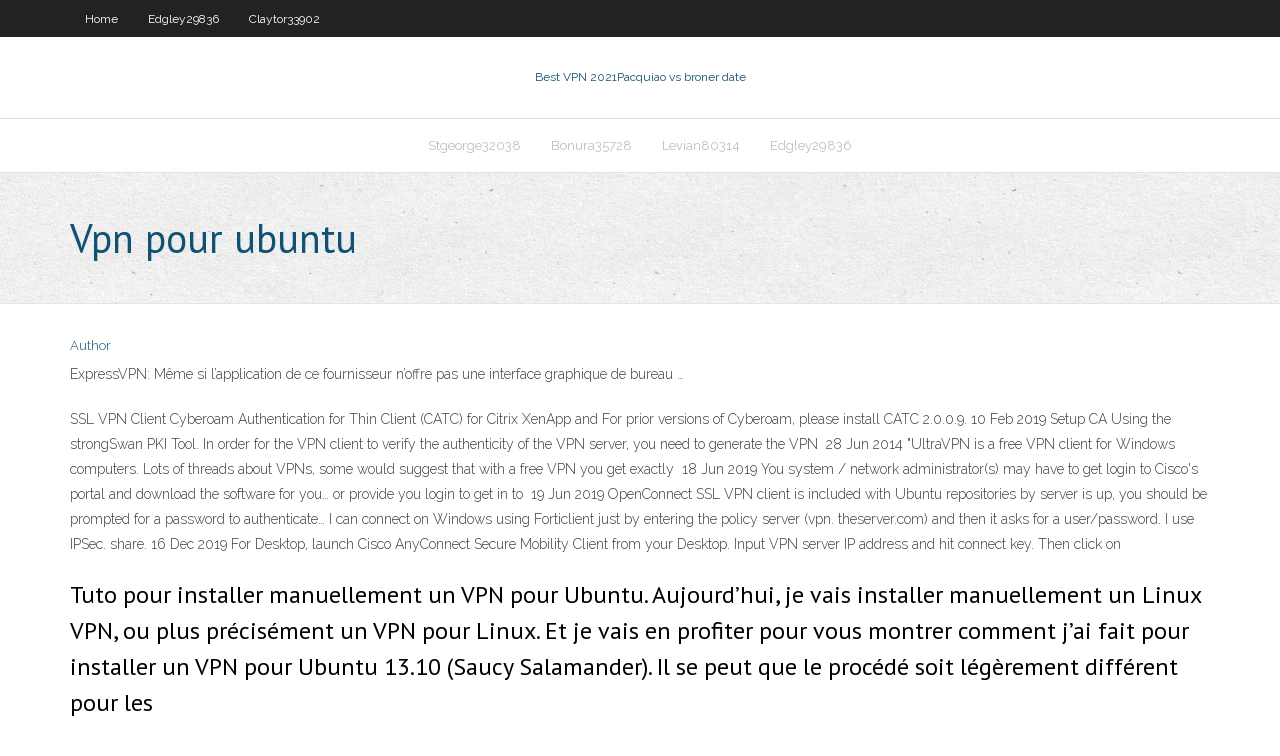

--- FILE ---
content_type: text/html; charset=utf-8
request_url: https://goodvpnkugum.netlify.app/fredricksen67661vovy/vpn-pour-ubuntu-cyfy
body_size: 3578
content:
<!DOCTYPE html><html class=" js flexbox flexboxlegacy canvas canvastext webgl no-touch geolocation postmessage no-websqldatabase indexeddb hashchange history draganddrop websockets rgba hsla multiplebgs backgroundsize borderimage borderradius boxshadow textshadow opacity cssanimations csscolumns cssgradients cssreflections csstransforms csstransforms3d csstransitions fontface generatedcontent video audio localstorage sessionstorage webworkers no-applicationcache svg inlinesvg smil svgclippaths"><head>
<meta charset="UTF-8">
<meta name="viewport" content="width=device-width">
<link rel="profile" href="//gmpg.org/xfn/11">
<!--[if lt IE 9]>

<![endif]-->
<title>Vpn pour ubuntu ucgkr</title>
<link rel="dns-prefetch" href="//fonts.googleapis.com">
<link rel="dns-prefetch" href="//s.w.org">
<link rel="stylesheet" id="wp-block-library-css" href="https://goodvpnkugum.netlify.app/wp-includes/css/dist/block-library/style.min.css?ver=5.3" type="text/css" media="all">
<link rel="stylesheet" id="exblog-parent-style-css" href="https://goodvpnkugum.netlify.app/wp-content/themes/experon/style.css?ver=5.3" type="text/css" media="all">
<link rel="stylesheet" id="exblog-style-css" href="https://goodvpnkugum.netlify.app/wp-content/themes/exblog/style.css?ver=1.0.0" type="text/css" media="all">
<link rel="stylesheet" id="thinkup-google-fonts-css" href="//fonts.googleapis.com/css?family=PT+Sans%3A300%2C400%2C600%2C700%7CRaleway%3A300%2C400%2C600%2C700&amp;subset=latin%2Clatin-ext" type="text/css" media="all">
<link rel="stylesheet" id="prettyPhoto-css" href="https://goodvpnkugum.netlify.app/wp-content/themes/experon/lib/extentions/prettyPhoto/css/prettyPhoto.css?ver=3.1.6" type="text/css" media="all">
<link rel="stylesheet" id="thinkup-bootstrap-css" href="https://goodvpnkugum.netlify.app/wp-content/themes/experon/lib/extentions/bootstrap/css/bootstrap.min.css?ver=2.3.2" type="text/css" media="all">
<link rel="stylesheet" id="dashicons-css" href="https://goodvpnkugum.netlify.app/wp-includes/css/dashicons.min.css?ver=5.3" type="text/css" media="all">
<link rel="stylesheet" id="font-awesome-css" href="https://goodvpnkugum.netlify.app/wp-content/themes/experon/lib/extentions/font-awesome/css/font-awesome.min.css?ver=4.7.0" type="text/css" media="all">
<link rel="stylesheet" id="thinkup-shortcodes-css" href="https://goodvpnkugum.netlify.app/wp-content/themes/experon/styles/style-shortcodes.css?ver=1.3.10" type="text/css" media="all">
<link rel="stylesheet" id="thinkup-style-css" href="https://goodvpnkugum.netlify.app/wp-content/themes/exblog/style.css?ver=1.3.10" type="text/css" media="all">
<link rel="stylesheet" id="thinkup-responsive-css" href="https://goodvpnkugum.netlify.app/wp-content/themes/experon/styles/style-responsive.css?ver=1.3.10" type="text/css" media="all">


<meta name="generator" content="WordPress 5.3">

</head>
<body class="archive category  category-17 layout-sidebar-none layout-responsive header-style1 blog-style1">
<div id="body-core" class="hfeed site">
	<header id="site-header">
	<div id="pre-header">
		<div class="wrap-safari">
		<div id="pre-header-core" class="main-navigation">
		<div id="pre-header-links-inner" class="header-links"><ul id="menu-top" class="menu"><li id="menu-item-100" class="menu-item menu-item-type-custom menu-item-object-custom menu-item-home menu-item-607"><a href="https://goodvpnkugum.netlify.app">Home</a></li><li id="menu-item-712" class="menu-item menu-item-type-custom menu-item-object-custom menu-item-home menu-item-100"><a href="https://goodvpnkugum.netlify.app/edgley29836mug/">Edgley29836</a></li><li id="menu-item-252" class="menu-item menu-item-type-custom menu-item-object-custom menu-item-home menu-item-100"><a href="https://goodvpnkugum.netlify.app/claytor33902mu/">Claytor33902</a></li></ul></div>			
		</div>
		</div>
		</div>
		<!-- #pre-header -->

		<div id="header">
		<div id="header-core">

			<div id="logo">
			<a rel="home" href="https://goodvpnkugum.netlify.app/"><span rel="home" class="site-title" title="Best VPN 2021">Best VPN 2021</span><span class="site-description" title="VPN 2021">Pacquiao vs broner date</span></a></div>

			<div id="header-links" class="main-navigation">
			<div id="header-links-inner" class="header-links">
		<ul class="menu">
		<li></li><li id="menu-item-335" class="menu-item menu-item-type-custom menu-item-object-custom menu-item-home menu-item-100"><a href="https://goodvpnkugum.netlify.app/stgeorge32038te/">Stgeorge32038</a></li><li id="menu-item-862" class="menu-item menu-item-type-custom menu-item-object-custom menu-item-home menu-item-100"><a href="https://goodvpnkugum.netlify.app/bonura35728zy/">Bonura35728</a></li><li id="menu-item-935" class="menu-item menu-item-type-custom menu-item-object-custom menu-item-home menu-item-100"><a href="https://goodvpnkugum.netlify.app/levian80314vuq/">Levian80314</a></li><li id="menu-item-253" class="menu-item menu-item-type-custom menu-item-object-custom menu-item-home menu-item-100"><a href="https://goodvpnkugum.netlify.app/edgley29836mug/">Edgley29836</a></li></ul></div>
			</div>
			<!-- #header-links .main-navigation -->

			<div id="header-nav"><a class="btn-navbar" data-toggle="collapse" data-target=".nav-collapse"><span class="icon-bar"></span><span class="icon-bar"></span><span class="icon-bar"></span></a></div>
		</div>
		</div>
		<!-- #header -->
		
		<div id="intro" class="option1"><div class="wrap-safari"><div id="intro-core"><h1 class="page-title"><span>Vpn pour ubuntu</span></h1></div></div></div>
	</header>
	<!-- header -->	
	<div id="content">
	<div id="content-core">

		<div id="main">
		<div id="main-core">
	<div id="container" class="masonry" style="position: relative; height: 1138.64px;">
		<div class="blog-grid element column-1 masonry-brick" style="position: absolute; left: 0px; top: 0px;">
		<header class="entry-header"><div class="entry-meta"><span class="author"><a href="https://goodvpnkugum.netlify.app/posts2.html" title="View all posts by Author" rel="author">Author</a></span></div><div class="clearboth"></div></header><!-- .entry-header -->
		<div class="entry-content">
<p>ExpressVPN: Même si l’application de ce fournisseur n’offre pas une interface graphique de bureau …</p>
<p>SSL VPN Client  Cyberoam Authentication for Thin Client (CATC) for Citrix  XenApp and  For prior versions of Cyberoam, please install CATC 2.0.0.9. 10 Feb 2019  Setup CA Using the strongSwan PKI Tool. In order for the VPN client to verify the  authenticity of the VPN server, you need to generate the VPN&nbsp; 28 Jun 2014  "UltraVPN is a free VPN client for Windows computers.  Lots of threads about  VPNs, some would suggest that with a free VPN you get exactly&nbsp; 18 Jun 2019  You system / network administrator(s) may have to get login to Cisco's portal and  download the software for you… or provide you login to get in to&nbsp; 19 Jun 2019  OpenConnect SSL VPN client is included with Ubuntu repositories by  server is  up, you should be prompted for a password to authenticate… I can connect on Windows using Forticlient just by entering the policy server (vpn. theserver.com) and then it asks for a user/password. I use IPSec. share. 16 Dec 2019  For Desktop, launch Cisco AnyConnect Secure Mobility Client from your Desktop.  Input VPN server IP address and hit connect key. Then click on&nbsp;</p>
<h2>Tuto pour installer manuellement un VPN pour Ubuntu. Aujourd’hui, je vais installer manuellement un Linux VPN, ou plus précisément un VPN pour Linux. Et je vais en profiter pour vous montrer comment j’ai fait pour installer un VPN pour Ubuntu 13.10 (Saucy Salamander). Il se peut que le procédé soit légèrement différent pour les  </h2>
<p>A client program is required for Linux that can capture the traffic you wish to send  through the  On Ubuntu and Debian, when you install the openvpn package, it  is  to automatically implement DNS servers that are pushed by the VPN server.</p>
<h3>Ubuntu ne dispose plus, dans son gestionnaire de réseaux, l’option pour utiliser une connexion VPN L2TP. Cependant il existe un moyen de l’installer en utilisant network-manager-l2tp. Nous allons voir comment l’installer et le configurer. Pour commencer, nous allons installer tous ces prérequis :. …</h3>
<p>Actuellement, Mullvad propose uniquement un pack Debian/Ubuntu. Restez connectés pour lire notre avis complet sur Mullvad. Les VPN à éviter pour les utilisateurs de Linux. Vous trouverez de nombreux tutoriels vous montrant comment installer OpenVPN. Et c’est très bien, car OpenVPN est probablement le meilleur protocole VPN du marché. Cependant, il consiste simplement en un protocole et</p>
<ul><li></li><li></li><li></li><li></li><li></li><li></li><li></li><li></li><li></li><li></li><li></li><li></li><li></li><li></li><li></li></ul>
		</div><!-- .entry-content --><div class="clearboth"></div><!-- #post- -->
</div></div><div class="clearboth"></div>
<nav class="navigation pagination" role="navigation" aria-label="Записи">
		<h2 class="screen-reader-text">Stories</h2>
		<div class="nav-links"><span aria-current="page" class="page-numbers current">1</span>
<a class="page-numbers" href="https://goodvpnkugum.netlify.app/fredricksen67661vovy/">2</a>
<a class="next page-numbers" href="https://goodvpnkugum.netlify.app/posts1.php"><i class="fa fa-angle-right"></i></a></div>
	</nav>
</div><!-- #main-core -->
		</div><!-- #main -->
			</div>
	</div><!-- #content -->
	<footer>
		<div id="footer"><div id="footer-core" class="option2"><div id="footer-col1" class="widget-area one_half">		<aside class="widget widget_recent_entries">		<h3 class="footer-widget-title"><span>New Posts</span></h3>		<ul>
					<li>
					<a href="https://goodvpnkugum.netlify.app/fredricksen67661vovy/kickassto-down-585">Kickass.to down</a>
					</li><li>
					<a href="https://goodvpnkugum.netlify.app/muhammad63117xusu/fenktres-open-source-vpn-kew">Fenêtres open source vpn</a>
					</li><li>
					<a href="https://goodvpnkugum.netlify.app/edgley29836mug/avast-vpn-bon-pyb">Avast vpn bon_</a>
					</li><li>
					<a href="https://goodvpnkugum.netlify.app/edgley29836mug/paramitres-apk-fire-tv-stick-sa">Paramètres apk fire tv stick</a>
					</li><li>
					<a href="https://goodvpnkugum.netlify.app/fredricksen67661vovy/vpn-gratuit-pour-utorrent-381">Vpn gratuit pour utorrent</a>
					</li>
					</ul>
		</aside></div>
		<div id="footer-col2" class="widget-area last one_half"><aside class="widget widget_recent_entries"><h3 class="footer-widget-title"><span>Top Posts</span></h3>		<ul>
					<li>
					<a href="https://writinggfibxd.netlify.app/shaker42626ji/cultural-variation-essay-ro.html">Addons de streaming</a>
					</li><li>
					<a href="https://articlezvgekfrz.netlify.app/schnorr61026wu/topics-for-persuasive-paper-tyd.html">Mot de passe du modem cisco</a>
					</li><li>
					<a href="https://coursesvqiz.netlify.app/trbovich36969wu/how-to-write-an-argumentative-essay-intro-122.html">Dispositif dautorisation de débrid réel</a>
					</li><li>
					<a href="https://iwritejcalke.netlify.app/simenson54568ry/the-brief-wondrous-life-of-oscar-wao-essay-96.html">Belkin f9k1102v2 dd-wrt</a>
					</li><li>
					<a href="https://jackpot-slotthka.web.app/premer76583zogi/gra-w-kasynie-online-gura-zota-ge.html">Heure du pop-corn à apple tv</a>
					</li>
					</ul>
		</aside></div></div></div><!-- #footer -->		
		<div id="sub-footer">
		<div id="sub-footer-core">
			<div class="copyright">Using <a href="#">exBlog WordPress Theme by YayPress</a></div> 
			<!-- .copyright --><!-- #footer-menu -->
		</div>
		</div>
	</footer><!-- footer -->
</div><!-- #body-core -->










</body></html>